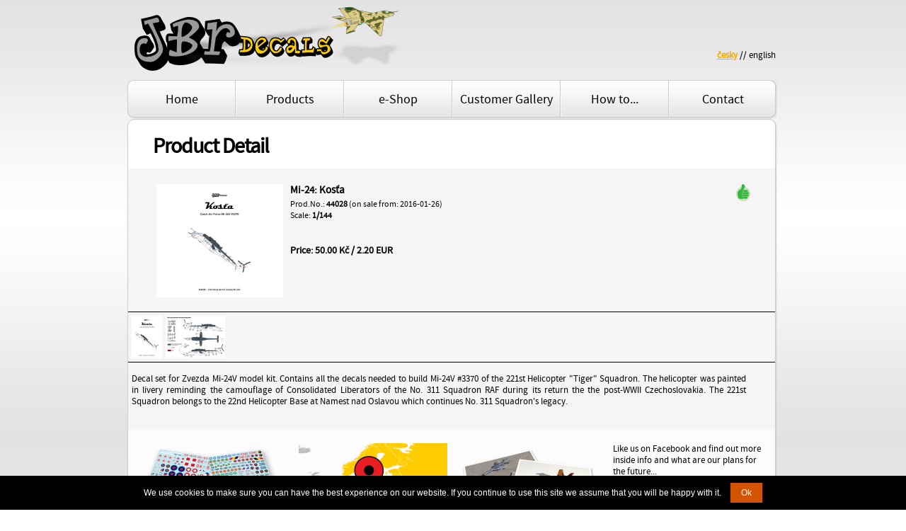

--- FILE ---
content_type: text/html
request_url: http://www.jbr-decals.com/index.php?typ=view&lang=en&action=product_detail&pr_id=53
body_size: 2229
content:
<!DOCTYPE html>
<html>
  <head>
  <meta http-equiv="Content-Type" content="text/html; charset=utf-8" />
  <link rel="stylesheet" href="jbr-decals.css" type="text/css" />
	<link rel="stylesheet" href="css/lightbox.css" type="text/css" media="screen" />  

  <script type="text/javascript" src="js/jquery-1.8.2.min.js" ></script>
  <script type="text/javascript" src="js/lightbox.js"></script>
  <script type="text/javascript" src="js/jquery.tcycle.js"></script>
  <script type="text/javascript" src="js/jquery.smooth-scroll.min.js"></script>
  <script type="text/javascript" src="js/cookie.notice.js"></script>

  <!--[if lt IE 9]>
  	<script type="text/javascript" src="js/html5.js"></script>
  <![endif]-->  
  <script type="text/javascript" src="js/functions.js"></script>
  <title>JBr Decals</title>
  </head>
  <body>
    <div class="main">
     
    	<header>
    	  <div class="logo_div">
    	  <img class="logo_img" src="./images/web_logo.png" width="384" height="90" alt="JBr Decals">
  			<form id="search" action="search.php" method="post">
  				<div><!-- class="bg">
  					<input type="submit" class="submit" value="">
  					<input type="text" class="input"><br />-->
  					<p style="text-align: right; padding-top: 35px; padding-right: 4px;">
  					<a class="tucne" href="index.php?typ=view&amp;id=1&amp;pr_id=53&amp;action=product_detail&amp;lang=cz">česky</a> // english            </p>
  				</div>
  			</form>
    	  </div>
    		<nav>
    			<ul id="menu">
<!-- include menu.php -->
            <li class="alpha"  ><a href="index.php?lang=en"><span><span>Home</span></span></a></li><li  ><a href="index.php?typ=prod&amp;lang=en"><span><span>Products</span></span></a></li><li  ><a href="index.php?typ=shop&amp;lang=en"><span><span>e-Shop</span></span></a></li><li  ><a href="index.php?typ=txt&amp;lang=en&amp;id=5"><span><span>Customer Gallery</span></span></a></li><li  ><a href="index.php?typ=txt&amp;lang=en&amp;id=2"><span><span>How to...</span></span></a></li><li  class="omega"  ><a href="index.php?typ=txt&amp;lang=en&amp;id=3"><span><span>Contact</span></span></a></li>
    			</ul>
    		</nav>
<!-- include reklama -->
				    	</header>     
     
    <!-- content -->
    	<section id="content">
    		<div class="wrapper">
    			<div class="pad">
    				<div class="wrapper">
    				﻿
  
      					<article class="nocols"><h2>Product Detail</h2></article>
		    		    				</div>
    			</div>
    			<div class="box pad_bot4">
    				<div class="pad marg_top">
    				  
		    			<article class="nocols">
		    			<div class="product_row">
<div class="product_shop"><img src="images/products/44028/44028_titulka.png" /><img id="stock" src="images/skladem.png" title="In stock - 28 pcs"/><h3>Mi-24: Kosťa</h3><p>Prod.No.: <strong>44028</strong> (on sale from: 2016-01-26)</p><p>Scale: <strong>1/144</strong></p><br /><br /><span class="product_price"><strong>Price: 50.00 Kč / 2.20 EUR</strong></span></div></div></div>
<div id="product_images"><a href="images/products/44028/44028_title.png" rel="lightbox[product]"><img src="images/products/44028/44028_title_sm.png"></a><a href="images/products/44028/44028_schema.png" rel="lightbox[product]"><img src="images/products/44028/44028_schema_sm.png"></a></div><div id="product_text" style="width: 95%" ><p>Decal set for Zvezda Mi-24V model kit. Contains all the decals needed to build Mi-24V #3370 of the 221st Helicopter "Tiger" Squadron. The helicopter was painted in livery reminding the camouflage of Consolidated Liberators of the No. 311 Squadron RAF during its return the the post-WWII Czechoslovakia. The 221st Squadron belongs to the 22nd Helicopter Base at Namest nad Oslavou which continues No. 311 Squadron's legacy.</p></div>
		    			</article>
		    		    				</div>
    			</div>
    			<div class="wrapper pad_bot4">
    				<ul class="banners">
    					<li>
    						<a href="index.php?typ=prod&amp;lang=en"><img src="images/banner01.png" alt=""></a>
    						<div class="pad">
    							<p class="font1">Our Products</p>
    							<a href="index.php?typ=prod&amp;lang=en" class="marker"></a>
    						</div>
    					</li>
    					<li>
    						<a href="index.php?typ=txt&amp;id=4&amp;lang=en"><img src="images/banner03.png" alt=""></a>
    						<div class="pad">
    							<p class="font1">Terms, Shipping &amp; Payments</p>                              
    							<a href="index.php?typ=txt&amp;id=4&amp;lang=en" class="marker"></a>
    							<p class="font1">Privacy Policy</p>                              
    							<a href="index.php?typ=txt&amp;id=11&amp;lang=en" class="marker"></a>
    						</div>
    					</li>
    					<li>
    						<a href="index.php?typ=txt&amp;id=5&amp;lang=en"><img src="images/banner04.png" alt=""></a>
    						<div class="pad">
    							<p class="font1">Customer Model Gallery</p>

    							<a href="index.php?typ=txt&amp;id=5&amp;lang=en" class="marker"></a>
    						</div>
    					</li>
    					<li>
    					Like us on Facebook and find out more inside info and what are our plans for the future...    					
                <br /><br />
                <p style="text-align: center">
                <a href="http://www.facebook.com/JBrDecals"><img src="images/facebook.png" alt="Facebook"></a>
                </p>
                <!-- PayPal Logo --><table border="0" cellpadding="10" cellspacing="0" align="center"><tr><td align="center"></td></tr><tr><td align="center"><a href="#" title="How PayPal Works" onclick="javascript:window.open('https://www.paypal.com/webapps/mpp/paypal-popup','WIPaypal','toolbar=no, location=no, directories=no, status=no, menubar=no, scrollbars=yes, resizable=yes, width=1060, height=700');"><img width="210" height="73" src="https://www.paypalobjects.com/webstatic/mktg/logo/AM_mc_vs_dc_ae.jpg" border="0" alt="PayPal Acceptance Mark"></a></td></tr></table><!-- PayPal Logo -->
    					</li>
    				</ul>
    			</div>
    		</div>
    	</section>

    <!-- / content -->
    <!-- footer -->
    	<footer>content &copy; 2012-2021 Jiří Brožek - JBr Decals <strong>//</strong> running Caprica + capStore (snapshot 210801) &copy; 2008-2021 Jiří Brožek <strong>//</strong> layout based on SmartBiz by templates.com</footer>
    <!-- / footer -->     

     </div>
  </body>
</html>


--- FILE ---
content_type: text/css
request_url: http://www.jbr-decals.com/jbr-decals.css
body_size: 2486
content:
@font-face {
    font-family: 'SourceSansProRegular';
    src: url('fontface/SourceSansPro-Regular-webfont.eot');
    src: url('fontface/SourceSansPro-Regular-webfont.eot?#iefix') format('embedded-opentype'),
         url('fontface/SourceSansPro-Regular-webfont.woff') format('woff'),
         url('fontface/SourceSansPro-Regular-webfont.ttf') format('truetype'),
         url('fontface/SourceSansPro-Regular-webfont.svg#SourceSansProRegular') format('svg');
    font-weight: normal;
    font-style: normal;

}

a,abbr,acronym,address,applet,article,aside,audio,b,blockquote,big,body,center,canvas,caption,cite,code,command,datalist,dd,del,details,dfn,dl,div,dt,em,embed,fieldset,figcaption,figure,font,footer,form,h1,h2,h3,h4,h5,h6,header,hgroup,html,i,iframe,img,ins,kbd,keygen,label,legend,li,meter,nav,object,ol,output,p,pre,progress,q,s,samp,section,small,span,source,strike,strong,sub,sup,table,tbody,tfoot,thead,th,tr,tdvideo,tt,u,ul,var {
  background:transparent;
  border:0 none;
  font-size:100%;
  margin:0;
  padding:0;
  border:0;
  outline:0;
  vertical-align:top
}

a {color:#F2AA00;}

.tucne {font-weight: bold;}

ol,ul {list-style:none}

img {
  vertical-align:top
}

* {
  border:none
}

body {
	background: White url('./images/bg_top2.gif');
	width: 100%;
	height: 100%;
	padding: 0px;
	margin: 0px;
  font-size: 10pt;
  font-family: 'SourceSansProRegular',Arial,helvetica,sans-serif;
}


.col1,.col2,.col3,.cols,.nocols {float:left}
.col1 {width:500px}
.col2 {width:290px}
.cols {width:225px}
.nocols {width:100%}

.left {float:left}
.right {float:right}
.wrapper {width:100%;overflow:hidden}

h1 {float:left;padding:16px 0 0 0}
h2 {font-size:30px;font-weight:600;color:#000;line-height:44px;padding:16px 0 9px 0;letter-spacing:-1px}
.box h2 {padding:29px 0 16px 0}

#search {float:right;padding:35px 0 0 0}
#search .bg {background:url(./images/search.gif) no-repeat;width:193px;height:36px}
#search .submit {float:right;height:36px;width:40px;background:none;cursor:pointer}
#search .input {float:right;background:none;font:13px Arial,Helvetica,sans-serif;color:#323232;height:16px;width:143px;padding:10px;padding-right:0}
#search .bg a {font-weight:bold;color:#F2AA00;text-decoration: none;}
#search .bg a:hover {text-decoration: underline; }

#menu {width:100%;overflow:hidden;margin-top:3px}
#menu li {float:left}
#menu a {display:block;font-size:18px;color:#000;background:url(./images/menu.gif) top repeat-x;line-height:55px;text-decoration:none}
#menu .empty {display:block;font-size:18px;color:#000;background:url(./images/menu.gif) top repeat-x;line-height:55px;text-decoration:none}
#menu li span {display:block;background:url(./images/menu_left.gif) top left no-repeat}
#menu .alpha span {background:url(./images/left_menu.gif) top left no-repeat}
#menu .alpha a:hover span,#menu .alpha#menu_active a span {background:url(./images/left_menu_active.gif) top left no-repeat}
#menu .omega span span {background:url(./images/right_menu.gif) top right no-repeat}
#menu .omega a:hover span span,#menu .omega#menu_active a span span {background:url(./images/right_menu_active.gif) top right no-repeat}
#menu li span span,#menu .alpha span span {background:url(./images/menu_right.gif) top right no-repeat; width: 153px; text-align: center}
#menu a:hover,#menu #menu_active a {color:#fff;background:url(./images/menu_active.gif) top repeat-x}
#menu a:hover span,#menu #menu_active a span {background:url(./images/menu_left_active.gif) top left no-repeat}
#menu a:hover span span,#menu #menu_active a span span,#menu .alpha#menu_active a span span,#menu .alpha a:hover span span {background:url(./images/menu_right_active.gif) top right no-repeat}

.product_row { width: 100%; padding: 5px; clear: both}
.product_shop { width: 100%; float: left;  margin-bottom: 20px; }
.product_left { width: 50%; float: left;  margin-bottom: 20px; }
.product_right { width: 50%; float: right;  margin-bottom: 20px; }
.product_row p { margin-bottom: 3px; font-size: 90%; margin-right: 10px; }
.product_row img { float: left; margin-right: 10px; }
.product_row h3 { font-size: 15px; margin-bottom: 5px; }
.product_price { font-size: 14px; }
.product_row img#stock { float: right; }
.product_row #radek_cena { margin-top: 3px; width: 100%; float: left; }
.product_left a { padding: 4px; margin-right: 10px; margin-top: -10px; color: white; background-color: #F2AA00; text-decoration: none; }
.product_right a { padding: 4px; margin-right: 10px; margin-top: -10px; color: white; background-color: #F2AA00; text-decoration: none; }
.product_shop a { float: left; padding: 4px; margin-right: 20px; margin-top: 0px; margin-left: 5px; color: white; background-color: #F2AA00; text-decoration: none; }
.buy_submit { padding: 4px; margin-right: 10px; margin-left: 10px; color: white; background-color: #F2AA00; text-decoration: none; }

#product_images { clear: both; width: 100%; border-top: 1px solid black; border-bottom: 1px solid black; padding: 5px; margin-bottom: 10px; }
#product_images img { margin-right: 5px; }

#product_text { width: 100%; padding: 5px; }
#product_text p { margin-bottom: 10px; text-align: justify; }

#view_cart { width: 100% }
#view_cart th { text-align: left; border-bottom: 1px solid black; }
#view_cart th.numeric { text-align: right;  }
#view_cart td.numeric { text-align: right; }
#view_cart td.total_numeric { font-weight: bold; text-align: right; border-top: 1px solid black; }
#view_cart a { text-align: left; color: #F2AA00; text-decoration: none; font-weight: bold; }
#view_cart a:hover { text-decoration: underline; color: #FF9000; }

#shop_info { width: 100%; background-color: white; border:1px solid #ccc;border-radius:10px;-moz-border-radius:10px;-webkit-border-radius:10px;box-shadow:1px 1px 2px #cfcfcf;-moz-box-shadow:1px 1px 2px #cfcfcf;-webkit-box-shadow:1px 1px 2px #cfcfcf;behavior:url(js/PIE.htc); }
#shop_info .titulek { padding: 6px; font-weight: bold;}
#shop_info .obsah { text-align: center; width: auto; background-color: #f5f5f5; padding: 15px 5px 15px 5px;}
#shop_info a { text-align: left; color: #F2AA00; text-decoration: none; font-weight: bold; }
#shop_info a:hover { text-decoration: underline; color: #FF9000; }
#shop_info #tlacitka a { text-align: center; font-weight: normal; padding: 4px; margin-right: 5px; margin-left: 5px; color: white; background-color: #F2AA00; text-decoration: none; }

#cust_registrace th { text-align: right; padding: 5px; }
#cust_registrace td { padding: 5px; }

#adresy th { text-align: left; border-bottom: 1px solid black; width: 50%;}
#adresy p { margin-top: 8px; }
#adresy { margin-bottom: 10px;}

.button_a  { text-align: center; font-weight: normal; padding: 4px; margin-right: 5px; margin-left: 5px; color: white; background-color: #F2AA00; text-decoration: none; }

.button_inactive  { text-align: center; font-weight: normal; padding: 4px; margin-right: 5px; margin-left: 5px; color: white; background-color: #888888; text-decoration: none; }
 

.main {	
  margin:0 auto;
  width:920px
}

.logo_img {
   padding: 10px;  
}

.logo_div {
   width:100%;overflow:hidden;
   display: block;
}

.slide {
  margin-top:17px;
  margin-bottom:27px;
  padding-top: 15px;
  height:340px;
  vertical-align: top;
  font-size: 18px;
}

.tcycle {
  float: left;
  margin-top: 0px;
}

.slide_text  {
  margin-top: 10px;
  text-align: right;
}

.slide .button {
  float: right;
  display:inline-block;
  font-size:30px;
  font-weight:700;
  color:#fff;
  line-height:53px;
  padding:0 37px;
  background:url(./images/button_bg.gif) top repeat-x #308da2;
  border-radius:10px;
  -moz-border-radius:10px;
  -webkit-border-radius:10px;
  behavior:url(js/PIE.htc);
  position:relative;
  text-decoration:none;
}

.slide .button:hover {
  background:#F48C00
}

/* content */
#content {margin-right:4px;background:url(./images/bg_cont.gif) bottom repeat-x #fff;border:1px solid #ccc;border-radius:10px;-moz-border-radius:10px;-webkit-border-radius:10px;box-shadow:1px 1px 2px #cfcfcf;-moz-box-shadow:1px 1px 2px #cfcfcf;-webkit-box-shadow:1px 1px 2px #cfcfcf;behavior:url(js/PIE.htc);position:relative}
.pad {padding:0 30px 0 35px}
.pad_bot4 {padding-bottom:17px}
.pad_bot3 {padding-bottom:7px}
.pad_left1 {padding-left:55px}
.marg_right1 {margin-right:12px}
.marg_right2 {margin-right:18px}
.marg_top {margin-top:17px}
.marg_top2 {margin-top:7px}
.box {background:#f5f5f5;behavior:url(js/PIE.htc);position:relative;width:100%;overflow:hidden}
.box.top {border-radius:10px 10px 0 0;-moz-border-radius:10px 10px 0 0;-webkit-border-radius:10px 10px 0 0;behavior:url(js/PIE.htc)}
.box.bot {border-radius:0 0 11px 11px ;-moz-border-radius:0 0 11px 11px;-webkit-border-radius:0 0 11px 11px;behavior:url(js/PIE.htc)}
.banners {padding:19px 0 19px 19px;overflow:hidden}
.banners li {width:210px;float:left;padding-right:12px}
.banners p {padding-bottom:7px}
.banners p.font1 {font-weight:bold;color:#F2AA00;padding:16px 0 7px 0}
.banners .marker {background:url(./images/marker_1.gif) no-repeat}
.banners .marker:hover {background:url(./images/marker_3.gif) no-repeat}
.banners .pad {padding:0 10px 0 15px}
.marker {display:inline-block;background:url(./images/marker_3.gif) no-repeat;width:17px;height:17px}
.marker:hover {display:inline-block;background:url(./images/marker_1.gif) no-repeat;width:17px;height:17px}
.under {padding-bottom:17px;border-bottom:1px solid #ddd;margin-bottom:17px}
.color1 {color:#308da2}
/* footer */
footer {padding:25px 0 28px 0;width:100%;overflow:hidden;text-align:center;line-height:18px}
footer a {}
footer a:hover {}

--- FILE ---
content_type: application/javascript
request_url: http://www.jbr-decals.com/js/cookie.notice.js
body_size: 2688
content:
/**
 * Cookie Notice JS
 * @author Alessandro Benoit
 */
;
(function () {

    "use strict";

    /**
     * Store current instance
     */
    var instance;

    /**
     * Defaults values
     * @type object
     */
    var defaults = {
        'messageLocales': {
            'it': 'Utilizziamo i cookie per essere sicuri che tu possa avere la migliore esperienza sul nostro sito. Se continui ad utilizzare questo sito assumiamo che tu ne sia felice.',
            'en': 'We use cookies to make sure you can have the best experience on our website. If you continue to use this site we assume that you will be happy with it.',
            'de': 'Wir verwenden Cookies um sicherzustellen dass Sie das beste Erlebnis auf unserer Website haben.',
            'cs': 'Aby tyto stránky správně fungovaly, potřebují používat cookies. Tím, že stránky nadále používáte, vyjadřujete svůj souhlas s jejich použitím.',          
            'fr': 'Nous utilisons des cookies afin d\'être sûr que vous pouvez avoir la meilleure expérience sur notre site. Si vous continuez à utiliser ce site, nous supposons que vous acceptez.'
        },

        'cookieNoticePosition': 'bottom',

        'learnMoreLinkEnabled': false,

        'learnMoreLinkHref': '/cookie-banner-information.html',

        'learnMoreLinkText': {
            'it': 'Saperne di più',
            'en': 'Learn more',
            'de': 'Mehr erfahren',
            'cs': 'Více informací',
            'fr': 'En savoir plus'
        },

        'buttonLocales': {
            'en': 'Ok',
            'cs': 'OK'            
        },

        'expiresIn': 30,
        'buttonBgColor': '#d35400',
        'buttonTextColor': '#fff',
        'noticeBgColor': '#000',
        'noticeTextColor': '#fff',
        'linkColor': '#009fdd'
    };

    /**
     * Initialize cookie notice on DOMContentLoaded
     * if not already initialized with alt params
     */
    document.addEventListener('DOMContentLoaded', function () {
        if (!instance) {
            new cookieNoticeJS();
        }
    });

    /**
     * Constructor
     * @constructor
     */
    window.cookieNoticeJS = function () {

        // If an instance is already set stop here
        if (instance !== undefined) {
            return;
        }

        // Set current instance
        instance = this;

        // If cookies are not supported or notice cookie is already set
        if (!testCookie() || getNoticeCookie()) {
            return;
        }

        // Extend default params
        var params = extendDefaults(defaults, arguments[0] || {});

        // Get current locale for notice text
        var noticeText = getStringForCurrentLocale(params.messageLocales);

        // Create notice
        var notice = createNotice(noticeText, params.noticeBgColor, params.noticeTextColor, params.cookieNoticePosition);

        var learnMoreLink;

        if (params.learnMoreLinkEnabled) {
            var learnMoreLinkText = getStringForCurrentLocale(params.learnMoreLinkText);

            learnMoreLink = createLearnMoreLink(learnMoreLinkText, params.learnMoreLinkHref, params.linkColor);
        }

        // Get current locale for button text
        var buttonText = getStringForCurrentLocale(params.buttonLocales);

        // Create dismiss button
        var dismissButton = createDismissButton(buttonText, params.buttonBgColor, params.buttonTextColor);

        // Dismiss button click event
        dismissButton.addEventListener('click', function (e) {
            e.preventDefault();
            setDismissNoticeCookie(parseInt(params.expiresIn + "", 10) * 60 * 1000 * 60 * 24);
            fadeElementOut(notice);
        });

        // Append notice to the DOM
        var noticeDomElement = document.body.appendChild(notice);

        if (!!learnMoreLink) {
            noticeDomElement.appendChild(learnMoreLink);
        }

        noticeDomElement.appendChild(dismissButton);

    };

    /**
     * Get the string for the current locale
     * and fallback to "en" if none provided
     * @param locales
     * @returns {*}
     */
    function getStringForCurrentLocale(locales) {
        var locale = (
            document.documentElement.lang ||
            navigator.language||
            navigator.userLanguage
        ).substr(0, 2);

        return (locales[locale]) ? locales[locale] : locales['en'];
    }

    /**
     * Test if cookies are enabled
     * @returns {boolean}
     */
    function testCookie() {
        document.cookie = 'testCookie=1';
        return document.cookie.indexOf('testCookie') != -1;
    }

    /**
     * Test if notice cookie is there
     * @returns {boolean}
     */
    function getNoticeCookie() {
        return document.cookie.indexOf('cookie_notice') != -1;
    }

    /**
     * Create notice
     * @param message
     * @param bgColor
     * @param textColor
     * @param position
     * @returns {HTMLElement}
     */
    function createNotice(message, bgColor, textColor, position) {

        var notice = document.createElement('div'),
            noticeStyle = notice.style;

        notice.innerHTML = message + '&nbsp;';
        notice.setAttribute('id', 'cookieNotice');

        noticeStyle.position = 'fixed';

        if (position === 'top') {
            noticeStyle.top = '0';
        } else {
            noticeStyle.bottom = '0';
        }

        noticeStyle.left = '0';
        noticeStyle.right = '0';
        noticeStyle.background = bgColor;
        noticeStyle.color = textColor;
        noticeStyle["z-index"] = '999';
        noticeStyle.padding = '10px 5px';
        noticeStyle["text-align"] = 'center';
        noticeStyle["font-size"] = "12px";
        noticeStyle["line-height"] = "28px";
        noticeStyle.fontFamily = 'Helvetica neue, Helvetica, sans-serif';

        return notice;
    }

    /**
     * Create dismiss button
     * @param message
     * @param buttonColor
     * @param buttonTextColor
     * @returns {HTMLElement}
     */
    function createDismissButton(message, buttonColor, buttonTextColor) {

        var dismissButton = document.createElement('a'),
            dismissButtonStyle = dismissButton.style;

        // Dismiss button
        dismissButton.href = '#';
        dismissButton.innerHTML = message;

        dismissButton.className = 'confirm';

        // Dismiss button style
        dismissButtonStyle.background = buttonColor;
        dismissButtonStyle.color = buttonTextColor;
        dismissButtonStyle['text-decoration'] = 'none';
        dismissButtonStyle.display = 'inline-block';
        dismissButtonStyle.padding = '0 15px';
        dismissButtonStyle.margin = '0 0 0 10px';

        return dismissButton;

    }

    /**
     * Create dismiss button
     * @param learnMoreLinkText
     * @param learnMoreLinkHref
     * @param linkColor
     * @returns {HTMLElement}
     */
    function createLearnMoreLink(learnMoreLinkText, learnMoreLinkHref, linkColor) {

        var learnMoreLink = document.createElement('a'),
            learnMoreLinkStyle = learnMoreLink.style;

        // Dismiss button
        learnMoreLink.href = learnMoreLinkHref;
        learnMoreLink.textContent = learnMoreLinkText;
        learnMoreLink.target = '_blank';
        learnMoreLink.className = 'learn-more';

        // Dismiss button style
        learnMoreLinkStyle.color = linkColor;
        learnMoreLinkStyle['text-decoration'] = 'none';
        learnMoreLinkStyle.display = 'inline';

        return learnMoreLink;

    }

    /**
     * Set sismiss notice cookie
     * @param expireIn
     */
    function setDismissNoticeCookie(expireIn) {
        var now = new Date(),
            cookieExpire = new Date();

        cookieExpire.setTime(now.getTime() + expireIn);
        document.cookie = "cookie_notice=1; expires=" + cookieExpire.toUTCString() + "; path=/;";
    }

    /**
     * Fade a given element out
     * @param element
     */
    function fadeElementOut(element) {
        element.style.opacity = 1;
        (function fade() {
            (element.style.opacity -= .1) < 0.01 ? element.parentNode.removeChild(element) : setTimeout(fade, 40)
        })();
    }

    /**
     * Utility method to extend defaults with user options
     * @param source
     * @param properties
     * @returns {*}
     */
    function extendDefaults(source, properties) {
        var property;
        for (property in properties) {
            if (properties.hasOwnProperty(property)) {
                if (typeof source[property] === 'object') {
                    source[property] = extendDefaults(source[property], properties[property]);
                } else {
                    source[property] = properties[property];
                }
            }
        }
        return source;
    }


}());


--- FILE ---
content_type: application/javascript
request_url: http://www.jbr-decals.com/js/functions.js
body_size: 460
content:
// JavaScript funkce

function validateFormNew(lang) {
  
  var f = document.getElementById("cust_form");
  var returnValue = true;
  
  if (f.cust_elpo.value == "") returnValue = false;
  if (f.cust_pass1.value == "") returnValue = false;
  if (f.cust_pass1.value != f.cust_pass2.value) returnValue = false;
  if (f.cust_name.value == "") returnValue = false;
  if (f.cust_surname.value == "") returnValue = false;
  if (f.cust_street.value == "") returnValue = false;
  if (f.cust_city.value == "") returnValue = false;
  if (f.cust_zip.value == "") returnValue = false;

  if (!returnValue) {
    switch (lang) {
      case "en" : alert("One or more of the required fields is not filled in!"); break;
      case "cz" : alert("Nejméně jedna povinná položka není vyplněna!"); break;
    }
  }
  
  return returnValue;
}

function validateFormEdit(lang) {

  var f = document.getElementById("cust_form");
  var returnValue = true;

  if (f.cust_elpo.value == "") returnValue = false;
  if (f.cust_pass1.value != f.cust_pass2.value) returnValue = false;
  if (f.cust_name.value == "") returnValue = false;
  if (f.cust_surname.value == "") returnValue = false;
  if (f.cust_street.value == "") returnValue = false;
  if (f.cust_city.value == "") returnValue = false;
  if (f.cust_zip.value == "") returnValue = false;

  if (!returnValue) {
    switch (lang) {
      case "en" : alert("One or more of the required fields is not filled in!"); break;
      case "cz" : alert("Nejméně jedna povinná položka není vyplněna!"); break;
    }
  }

  return returnValue;
}

function comparePass(edPass1, lang) {

  var f = document.getElementById("cust_form");

  if (f.cust_pass1.value != f.cust_pass2.value) {
    switch (lang) {
      case "en" : alert("Password mismatch!"); break;
      case "cz" : alert("Opakované heslo se liší od prvně zadaného!"); break;
    }
    f.cust_pass2.focus();
  }
}



--- FILE ---
content_type: application/javascript
request_url: http://www.jbr-decals.com/js/jquery.tcycle.js
body_size: 552
content:
/*! tCycle (c) 2012 M.Alsup MIT/GPL 20120911 */
(function($){
"use strict";
$.fn.tcycle = function(){

return this.each(function(){
	var f, i=0, c=$(this), s=c.children(), o=$.extend({speed:500,timeout:4000},c.data()),
		l=s.length, w=c.width(), z=o.speed, t=o.timeout;
	c.prepend($(s[0]).clone().css('visibility','hidden')).css({position:'relative',overflow:'hidden'});
	f=o.fx!='scroll';
	if(f)
		s.css({position:'absolute',top:0,left:0}).hide().eq(0).show();
	else
		s.css({position:'absolute',top:0,left:w}).eq(0).css('left',0);
	setTimeout(tx,t);

	function tx(){
		var n = i==(l-1) ? 0 : (i+1), w=c.width(), a=$(s[i]), b=$(s[n]);
		if (f){
			a.fadeOut(z);
			b.fadeIn(z,function(){
				setTimeout(tx,t);
			});
		}else{
			a.animate({left:-w},z,function(){
				a.hide();
			});
			b.css({'left':w,display:'block'}).animate({left:0},z,function(){
				setTimeout(tx,t);
			});
		}
		i = i==(l-1) ? 0 : (i+1);
	}
});

};
$(document).ready(function(){$('.tcycle').tcycle();});
})(jQuery);